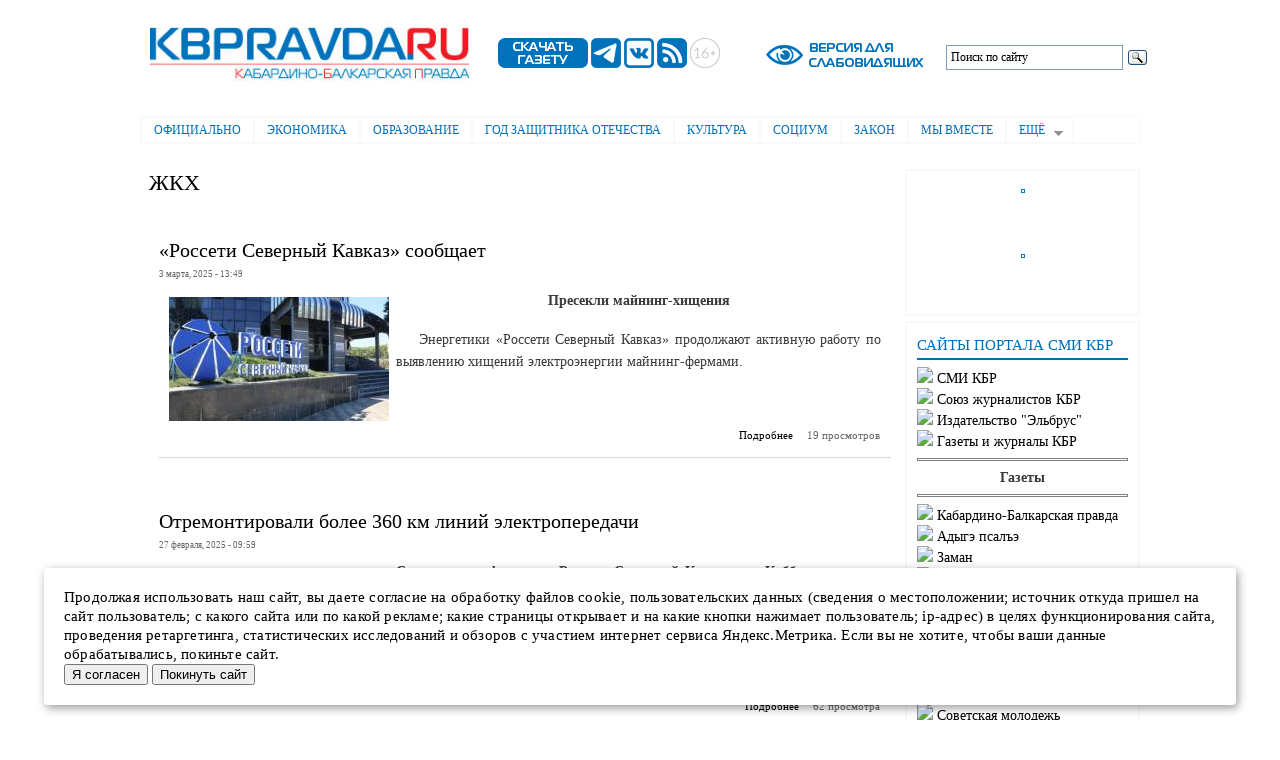

--- FILE ---
content_type: text/html; charset=utf-8
request_url: https://www.kbpravda.ru/jkh?page=4
body_size: 16827
content:
<!DOCTYPE html PUBLIC "-//W3C//DTD XHTML+RDFa 1.0//EN"
  "http://www.w3.org/MarkUp/DTD/xhtml-rdfa-1.dtd">
<html xmlns="http://www.w3.org/1999/xhtml" xml:lang="ru" version="XHTML+RDFa 1.0" dir="ltr"
  xmlns:content="http://purl.org/rss/1.0/modules/content/"
  xmlns:dc="http://purl.org/dc/terms/"
  xmlns:foaf="http://xmlns.com/foaf/0.1/"
  xmlns:og="http://ogp.me/ns#"
  xmlns:rdfs="http://www.w3.org/2000/01/rdf-schema#"
  xmlns:sioc="http://rdfs.org/sioc/ns#"
  xmlns:sioct="http://rdfs.org/sioc/types#"
  xmlns:skos="http://www.w3.org/2004/02/skos/core#"
  xmlns:xsd="http://www.w3.org/2001/XMLSchema#">

<head profile="http://www.w3.org/1999/xhtml/vocab">
  <meta http-equiv="Content-Type" content="text/html; charset=utf-8" />
<meta name="Generator" content="Drupal 7 (http://drupal.org)" />
<link rel="alternate" type="application/rss+xml" title="RSS - ЖКХ" href="https://www.kbpravda.ru/taxonomy/term/2/feed" />
<link rel="canonical" href="/jkh" />
<link rel="shortlink" href="/taxonomy/term/2" />
<meta about="/jkh" typeof="skos:Concept" property="rdfs:label skos:prefLabel" content="ЖКХ" />
<link rel="shortcut icon" href="https://www.kbpravda.ru/favicon.ico" type="image/vnd.microsoft.icon" />
  <title>ЖКХ | Электронная газета &quot;Кабардино-Балкарская правда&quot;</title>
  <style type="text/css" media="all">
@import url("https://www.kbpravda.ru/modules/system/system.base.css?stsbvw");
@import url("https://www.kbpravda.ru/modules/system/system.menus.css?stsbvw");
@import url("https://www.kbpravda.ru/modules/system/system.messages.css?stsbvw");
@import url("https://www.kbpravda.ru/modules/system/system.theme.css?stsbvw");
</style>
<style type="text/css" media="all">
@import url("https://www.kbpravda.ru/modules/field/theme/field.css?stsbvw");
@import url("https://www.kbpravda.ru/modules/node/node.css?stsbvw");
@import url("https://www.kbpravda.ru/sites/all/modules/special_module/css/special_module.css?stsbvw");
@import url("https://www.kbpravda.ru/modules/user/user.css?stsbvw");
@import url("https://www.kbpravda.ru/sites/all/modules/views/css/views.css?stsbvw");
@import url("https://www.kbpravda.ru/sites/all/modules/back_to_top/css/back_to_top.css?stsbvw");
@import url("https://www.kbpravda.ru/sites/all/modules/ckeditor/css/ckeditor.css?stsbvw");
</style>
<style type="text/css" media="all">
@import url("https://www.kbpravda.ru/sites/all/modules/ctools/css/ctools.css?stsbvw");
@import url("https://www.kbpravda.ru/modules/taxonomy/taxonomy.css?stsbvw");
@import url("https://www.kbpravda.ru/sites/all/libraries/elsuperfish/css/elsuperfish.css?stsbvw");
@import url("https://www.kbpravda.ru/sites/all/libraries/elsuperfish/style/white.css?stsbvw");
</style>
<style type="text/css" media="all">
@import url("https://www.kbpravda.ru/themes/elbartik/css/layout.css?stsbvw");
@import url("https://www.kbpravda.ru/themes/elbartik/css/style.css?stsbvw");
@import url("https://www.kbpravda.ru/sites/kbpravda.ru/files/color/elbartik-824aa185/colors.css?stsbvw");
</style>
<style type="text/css" media="print">
@import url("https://www.kbpravda.ru/themes/elbartik/css/print.css?stsbvw");
</style>

<!--[if lte IE 7]>
<link type="text/css" rel="stylesheet" href="https://www.kbpravda.ru/themes/elbartik/css/ie.css?stsbvw" media="all" />
<![endif]-->

<!--[if IE 6]>
<link type="text/css" rel="stylesheet" href="https://www.kbpravda.ru/themes/elbartik/css/ie6.css?stsbvw" media="all" />
<![endif]-->
  <script type="text/javascript" src="https://www.kbpravda.ru/sites/all/modules/jquery_update/replace/jquery/1.12/jquery.min.js?v=1.12.4"></script>
<script type="text/javascript" src="https://www.kbpravda.ru/misc/jquery-extend-3.4.0.js?v=1.12.4"></script>
<script type="text/javascript" src="https://www.kbpravda.ru/misc/jquery-html-prefilter-3.5.0-backport.js?v=1.12.4"></script>
<script type="text/javascript" src="https://www.kbpravda.ru/misc/jquery.once.js?v=1.2"></script>
<script type="text/javascript" src="https://www.kbpravda.ru/misc/drupal.js?stsbvw"></script>
<script type="text/javascript" src="https://www.kbpravda.ru/sites/all/modules/jquery_update/js/jquery_browser.js?v=0.0.1"></script>
<script type="text/javascript" src="https://www.kbpravda.ru/sites/all/modules/jquery_update/replace/ui/ui/minified/jquery.ui.effect.min.js?v=1.10.2"></script>
<script type="text/javascript" src="https://www.kbpravda.ru/sites/all/modules/jquery_update/replace/ui/external/jquery.cookie.js?v=67fb34f6a866c40d0570"></script>
<script type="text/javascript" src="https://www.kbpravda.ru/misc/form-single-submit.js?v=7.102"></script>
<script type="text/javascript" src="https://www.kbpravda.ru/sites/all/modules/back_to_top/js/back_to_top.js?stsbvw"></script>
<script type="text/javascript" src="https://www.kbpravda.ru/sites/kbpravda.ru/files/languages/ru_O1vYxTE11gWa2ekohIHWnRB0FldPxCY9l5cdoc9xqYI.js?stsbvw"></script>
<script type="text/javascript" src="https://www.kbpravda.ru/sites/all/libraries/elsuperfish/jquery.hoverIntent.minified.js?stsbvw"></script>
<script type="text/javascript" src="https://www.kbpravda.ru/sites/all/libraries/elsuperfish/sfsmallscreen.js?stsbvw"></script>
<script type="text/javascript" src="https://www.kbpravda.ru/sites/all/libraries/elsuperfish/supposition.js?stsbvw"></script>
<script type="text/javascript" src="https://www.kbpravda.ru/sites/all/libraries/elsuperfish/elsuperfish.js?stsbvw"></script>
<script type="text/javascript" src="https://www.kbpravda.ru/sites/all/libraries/elsuperfish/supersubs.js?stsbvw"></script>
<script type="text/javascript" src="https://www.kbpravda.ru/sites/all/modules/elsuperfish/elsuperfish.js?stsbvw"></script>
<script type="text/javascript">
<!--//--><![CDATA[//><!--
jQuery.extend(Drupal.settings, {"basePath":"\/","pathPrefix":"","setHasJsCookie":0,"ajaxPageState":{"theme":"elbartik","theme_token":"36LIHkvfQXbfJV1y-vz6_BtJ9ZMWLOB6Kp11qcdjnNg","js":{"sites\/all\/modules\/jquery_update\/replace\/jquery\/1.12\/jquery.min.js":1,"misc\/jquery-extend-3.4.0.js":1,"misc\/jquery-html-prefilter-3.5.0-backport.js":1,"misc\/jquery.once.js":1,"misc\/drupal.js":1,"sites\/all\/modules\/jquery_update\/js\/jquery_browser.js":1,"sites\/all\/modules\/jquery_update\/replace\/ui\/ui\/minified\/jquery.ui.effect.min.js":1,"sites\/all\/modules\/jquery_update\/replace\/ui\/external\/jquery.cookie.js":1,"misc\/form-single-submit.js":1,"sites\/all\/modules\/back_to_top\/js\/back_to_top.js":1,"public:\/\/languages\/ru_O1vYxTE11gWa2ekohIHWnRB0FldPxCY9l5cdoc9xqYI.js":1,"sites\/all\/libraries\/elsuperfish\/jquery.hoverIntent.minified.js":1,"sites\/all\/libraries\/elsuperfish\/sfsmallscreen.js":1,"sites\/all\/libraries\/elsuperfish\/supposition.js":1,"sites\/all\/libraries\/elsuperfish\/elsuperfish.js":1,"sites\/all\/libraries\/elsuperfish\/supersubs.js":1,"sites\/all\/modules\/elsuperfish\/elsuperfish.js":1},"css":{"modules\/system\/system.base.css":1,"modules\/system\/system.menus.css":1,"modules\/system\/system.messages.css":1,"modules\/system\/system.theme.css":1,"modules\/field\/theme\/field.css":1,"modules\/node\/node.css":1,"sites\/all\/modules\/special_module\/css\/special_module.css":1,"modules\/user\/user.css":1,"sites\/all\/modules\/views\/css\/views.css":1,"sites\/all\/modules\/back_to_top\/css\/back_to_top.css":1,"sites\/all\/modules\/ckeditor\/css\/ckeditor.css":1,"sites\/all\/modules\/ctools\/css\/ctools.css":1,"modules\/taxonomy\/taxonomy.css":1,"sites\/all\/libraries\/elsuperfish\/css\/elsuperfish.css":1,"sites\/all\/libraries\/elsuperfish\/style\/white.css":1,"themes\/elbartik\/css\/layout.css":1,"themes\/elbartik\/css\/style.css":1,"themes\/elbartik\/css\/colors.css":1,"themes\/elbartik\/css\/print.css":1,"themes\/elbartik\/css\/ie.css":1,"themes\/elbartik\/css\/ie6.css":1}},"back_to_top":{"back_to_top_button_trigger":100,"back_to_top_button_text":"Back to top","#attached":{"library":[["system","ui"]]}},"urlIsAjaxTrusted":{"\/jkh?page=4":true},"elsuperfish":{"1":{"id":"1","sf":{"animation":{"opacity":"show","height":"show"},"speed":"\u0027fast\u0027","autoArrows":true,"dropShadows":true,"disableHI":false},"plugins":{"smallscreen":{"mode":"window_width","addSelected":false,"menuClasses":false,"hyperlinkClasses":false,"title":"\u0413\u043b\u0430\u0432\u043d\u043e\u0435 \u043c\u0435\u043d\u044e"},"supposition":true,"bgiframe":false,"supersubs":{"minWidth":"12","maxWidth":"27","extraWidth":1}}}}});
//--><!]]>
</script>
</head>
<body class="html not-front not-logged-in one-sidebar sidebar-second page-taxonomy page-taxonomy-term page-taxonomy-term- page-taxonomy-term-2 footer-columns" >
  <div id="skip-link">
    <a href="#main-content" class="element-invisible element-focusable">Перейти к основному содержанию</a>
  </div>
    <div id="page-wrapper"><div id="page">

  <div id="header" class="without-secondary-menu"><div class="section clearfix">

    
    
    <div id="logotip-wrapper"><div id="logotip" class="logotip">
        <div class="region region-logotip-1">
    <div id="block-block-14" class="block block-block">

    
  <div class="content">
    <p><a href="/"><img alt="" src="/ris/logo1/kbplogo0.jpg" style="height:95px; width:380px" /></a></p>
  </div>
</div>
  </div>
        <div class="region region-logotip-2">
    <div id="block-block-15" class="block block-block">

    
  <div class="content">
    &nbsp; &nbsp; &nbsp;&nbsp;<a href="https://smikbr.ru/kbp" target="_blank"><img alt="" src="/ris/logo2/sg.png" style="height:30px; width:90px" /></a>&nbsp;<a href="https://t.me/KBpravda" target="_blank"><img alt="" src="/ris/logo2/tg.png" style="height:30px; width:30px" /></a>&nbsp;<a href="https://vk.com/id712787373" target="_blank"><img alt="" src="/ris/logo2/vk.png" style="height:30px; width:30px" /></a>&nbsp;<a href="http://kbpravda.ru/yandex-rss.xml" target="_blank"><img alt="" src="/ris/logo2/rss.png" style="height:30px; width:30px" /></a>&nbsp;<img alt="" src="/ris/logo2/16+.png" style="height:30px; width:30px" />





  </div>
</div>
  </div>
        <div class="region region-logotip-3">
    <div id="block-special-module-special-block1" class="block block-special-module">

    
  <div class="content">
    <form action="/jkh?page=4" method="post" id="special-module-create-form1" accept-charset="UTF-8"><div><input type="submit" id="edit-special-block" name="op" value="" class="form-submit" /><input type="hidden" name="form_build_id" value="form-EXLxihXe8SbLil4faAycAyClx6YLHsORcR7LFijhERA" />
<input type="hidden" name="form_id" value="special_module_create_form1" />
</div></form>  </div>
</div>
  </div>
        <div class="region region-logotip-4">
    <div id="block-block-12" class="block block-block">

    
  <div class="content">
    <div class="ya-site-form ya-site-form_inited_no" data-bem="{&quot;action&quot;:&quot;http://kbpravda.ru/poisk&quot;,&quot;arrow&quot;:false,&quot;bg&quot;:&quot;#ffffff&quot;,&quot;fontsize&quot;:12,&quot;fg&quot;:&quot;#000000&quot;,&quot;language&quot;:&quot;ru&quot;,&quot;logo&quot;:&quot;rb&quot;,&quot;publicname&quot;:&quot;Поиск по сайту&quot;,&quot;suggest&quot;:true,&quot;target&quot;:&quot;_self&quot;,&quot;tld&quot;:&quot;ru&quot;,&quot;type&quot;:3,&quot;usebigdictionary&quot;:false,&quot;searchid&quot;:2416724,&quot;input_fg&quot;:&quot;#000000&quot;,&quot;input_bg&quot;:&quot;#ffffff&quot;,&quot;input_fontStyle&quot;:&quot;normal&quot;,&quot;input_fontWeight&quot;:&quot;normal&quot;,&quot;input_placeholder&quot;:&quot;Поиск по сайту&quot;,&quot;input_placeholderColor&quot;:&quot;#000000&quot;,&quot;input_borderColor&quot;:&quot;#7f9db9&quot;}"><form action="https://yandex.ru/search/site/" method="get" target="_self" accept-charset="utf-8"><input type="hidden" name="searchid" value="2416724"/><input type="hidden" name="l10n" value="ru"/><input type="hidden" name="reqenc" value=""/><input type="search" name="text" value=""/><input type="submit" value="Найти"/></form></div><style type="text/css">.ya-page_js_yes .ya-site-form_inited_no { display: none; }</style><script type="text/javascript">(function(w,d,c){var s=d.createElement('script'),h=d.getElementsByTagName('script')[0],e=d.documentElement;if((' '+e.className+' ').indexOf(' ya-page_js_yes ')===-1){e.className+=' ya-page_js_yes';}s.type='text/javascript';s.async=true;s.charset='utf-8';s.src=(d.location.protocol==='https:'?'https:':'http:')+'//site.yandex.net/v2.0/js/all.js';h.parentNode.insertBefore(s,h);(w[c]||(w[c]=[])).push(function(){Ya.Site.Form.init()})})(window,document,'yandex_site_callbacks');</script>  </div>
</div>
  </div>
    </div> </div><!-- /#logotip, /#logotip-wrapper -->
  
          <div id="name-and-slogan" class="element-invisible">

                              <div id="site-name" class="element-invisible">
              <strong>
                <a href="/" title="Главная" rel="home"><span>Электронная газета "Кабардино-Балкарская правда"</span></a>
              </strong>
            </div>
                  
        
      </div> <!-- /#name-and-slogan -->
    
      <div class="region region-header">
    <div id="block-elsuperfish-1" class="block block-elsuperfish">

    <h2 class="element-invisible">Главное меню</h2>
  
  <div class="content">
    <ul id="elsuperfish-1" class="menu sf-menu sf-main-menu sf-horizontal sf-style-white sf-total-items-9 sf-parent-items-1 sf-single-items-8"><li id="menu-516-1" class="first odd sf-item-1 sf-depth-1 sf-no-children"><a href="/oficialno" title="" class="sf-depth-1">Официально</a></li><li id="menu-519-1" class="middle even sf-item-2 sf-depth-1 sf-no-children"><a href="/ekonomika" title="" class="sf-depth-1">Экономика</a></li><li id="menu-520-1" class="middle odd sf-item-3 sf-depth-1 sf-no-children"><a href="/obrazovanie" title="" class="sf-depth-1">Образование</a></li><li id="menu-2260-1" class="middle even sf-item-4 sf-depth-1 sf-no-children"><a href="/80letpobedi" title="" class="sf-depth-1">Год защитника Отечества</a></li><li id="menu-521-1" class="middle odd sf-item-5 sf-depth-1 sf-no-children"><a href="/kultura" title="" class="sf-depth-1">Культура</a></li><li id="menu-522-1" class="middle even sf-item-6 sf-depth-1 sf-no-children"><a href="/socium" title="" class="sf-depth-1">Социум</a></li><li id="menu-523-1" class="middle odd sf-item-7 sf-depth-1 sf-no-children"><a href="/zakon" title="" class="sf-depth-1">Закон</a></li><li id="menu-1849-1" class="middle even sf-item-8 sf-depth-1 sf-no-children"><a href="/together" title="" class="sf-depth-1">Мы  вместе</a></li><li id="menu-238-1" class="active-trail last odd sf-item-9 sf-depth-1 sf-total-children-7 sf-parent-children-0 sf-single-children-7 menuparent"><a href="/articles" title="" class="sf-depth-1 menuparent">Ещё</a><ul><li id="menu-518-1" class="first odd sf-item-1 sf-depth-2 sf-no-children"><a href="/politika" title="" class="sf-depth-2">Политика</a></li><li id="menu-517-1" class="active-trail middle even sf-item-2 sf-depth-2 sf-no-children"><a href="/jkh" title="" class="sf-depth-2 active">ЖКХ</a></li><li id="menu-525-1" class="middle odd sf-item-3 sf-depth-2 sf-no-children"><a href="/sport" title="" class="sf-depth-2">Спорт</a></li><li id="menu-524-1" class="middle even sf-item-4 sf-depth-2 sf-no-children"><a href="/konkurs" title="" class="sf-depth-2">Конкурсы</a></li><li id="menu-533-1" class="middle odd sf-item-5 sf-depth-2 sf-no-children"><a href="/newpokolenie" title="" class="sf-depth-2">Новое поколение</a></li><li id="menu-1286-1" class="middle even sf-item-6 sf-depth-2 sf-no-children"><a href="/obyav" title="" class="sf-depth-2">Объявления</a></li><li id="menu-2298-1" class="last odd sf-item-7 sf-depth-2 sf-no-children"><a href="/video" title="" class="sf-depth-2">Видео</a></li></ul></li></ul>  </div>
</div>
  </div>

   <!--// //-->



    
  </div></div> <!-- /.section, /#header -->



  
  


   <div id="main-wrapper" class="clearfix"><div id="main" class="clearfix">
   <table width="980" border="0" cellpadding="0" bgcolor="#ffffff" bordercolor="#ffffff"><tr><td width="750" colspan="2" bordercolor="#ffffff" border="0" valign="top" cellpadding="0" bgcolor="#ffffff">     </td><td width="250" bordercolor="#ffffff" border="0" valign="top" cellpadding="0" bgcolor="#ffffff" rowspan="2">
                 <div id="sidebar-second" class="column sidebar"><div class="section">
          <div class="region region-sidebar-second">
    <div id="block-block-20" class="block block-block">

    
  <div class="content">
    <p class="rtecenter"><a href="https://smikbr.ru/ris/baner/pds.jpg" style="text-align: center;" target="_blank"><img alt="" src="https://smikbr.ru/ris/baner/pds.jpg" style="border:none; height:296px; margin:1px; outline:rgb(7, 130, 193) solid 1px; padding:1px; width:210px" /></a></p>
<p class="rtecenter"><a href="https://smikbr.ru/ris/baner/nf1.jpg"><img alt="" src="https://smikbr.ru/ris/baner/nf1.jpg" style="height:203px; width:210px" /></a></p>
<p class="rtecenter"><a href="https://fincult.info/rake/tag/fraud/ " style="text-align: center;" target="_blank"><img alt="" src="https://smikbr.ru/ris/baner/mosh.jpg" style="border:none; height:295px; margin:1px; outline:rgb(7, 130, 193) solid 1px; padding:1px; width:210px" /></a></p>
<p class="rtecenter"><a href="https://www.gosuslugi.ru/landing/mp_dom " target="_blank"><img alt="" src="https://smikbr.ru/ris/baner/gos.png" style="height:118px; width:210px" /></a></p>
  </div>
</div>
<div id="block-block-13" class="block block-block">

    
  <div class="content">
    <h3 style="padding: 5px 0px; line-height: 1; color: #0072bc; font-size: 15px; border-bottom: 2px solid #0072bc; font-family: magistralcbold; padding-bottom: 5px">САЙТЫ  ПОРТАЛА  СМИ  КБР</h3>
<noindex><h3 style="font-size: 14px; font-family: magistralcbold">
     <img src='http://smikbr.ru/themes/Fusion6/images/bullet.gif'>&nbsp;<a href="http://smikbr.ru/">СМИ КБР</a><br>
<img src='http://smikbr.ru/themes/Fusion6/images/bullet.gif'>&nbsp;<a href="http://sj.smikbr.ru">Союз журналистов КБР</a><br>
   <img src='http://smikbr.ru/themes/Fusion6/images/bullet.gif'>&nbsp;<a href="https://smikbr.ru/elbrus">Издательство "Эльбрус"</a><br>
     <img src='http://smikbr.ru/themes/Fusion6/images/bullet.gif'>&nbsp;<a href="https://smikbr.ru/pressa">Газеты и журналы КБР</a><br>
<hr><center><b>Газеты</b></center><hr>
      <img src='http://smikbr.ru/themes/Fusion6/images/bullet.gif'>&nbsp;<a href="https://smikbr.ru/kbp">Кабардино-Балкарская правда</a><br>
      <img src='http://smikbr.ru/themes/Fusion6/images/bullet.gif'>&nbsp;<a href="https://smikbr.ru/ap">Адыгэ псалъэ</a><br>
     <img src='http://smikbr.ru/themes/Fusion6/images/bullet.gif'>&nbsp;<a href="https://smikbr.ru/zaman">Заман</a><br>
     <img src='http://smikbr.ru/themes/Fusion6/images/bullet.gif'>&nbsp;<a href="https://smikbr.ru/sm/">Советская молодежь</a><br>
     <img src='http://smikbr.ru/themes/Fusion6/images/bullet.gif'>&nbsp;<a href="https://smikbr.ru/goryanka">Горянка</a><br>      
<hr><center><b>Сетевые издания</b></center><hr>

      <img src='http://smikbr.ru/themes/Fusion6/images/bullet.gif'>&nbsp;<a href="http://apkbr.ru/">Адыгэ псалъэ</a><br>
     <img src='http://smikbr.ru/themes/Fusion6/images/bullet.gif'>&nbsp;<a href="http://zamankbr.ru/">Заман</a><br>  
<img src='http://smikbr.ru/themes/Fusion6/images/bullet.gif'>&nbsp;<a href="http://smkbr.ru/">Советская молодежь</a><br>
<img src='http://smikbr.ru/themes/Fusion6/images/bullet.gif'>&nbsp;<a href="http://goryankakbr.ru/">Горянка</a><br>   
     <img src='http://smikbr.ru/themes/Fusion6/images/bullet.gif'>&nbsp;<a href="http://elgkbr.ru/">Кабардино-Балкария</a><br>
<img src='http://smikbr.ru/themes/Fusion6/images/bullet.gif'>&nbsp;<a href="http://kbrria.ru/">РИА «Кабардино-Балкария»</a><br>
<hr><center><b>Детские журналы</b></center><hr>
     <img src='http://smikbr.ru/themes/Fusion6/images/bullet.gif'>&nbsp;<a href="https://smikbr.ru/solnishko">Солнышко</a><br>
     <img src='http://smikbr.ru/themes/Fusion6/images/bullet.gif'>&nbsp;<a href="https://smikbr.ru/nur">НУР</a><br>
     <img src='http://smikbr.ru/themes/Fusion6/images/bullet.gif'>&nbsp;<a href="https://smikbr.ru/nyur">НЮР</a><br>
     <hr><center><b>ТВ и радио КБР</b></center><hr>
     <img src='http://smikbr.ru/themes/Fusion6/images/bullet.gif'>&nbsp;<a href="http://1kbrtv.ru/">1 КБР (ТВ КБР)</a><br>
<img src='http://smikbr.ru/themes/Fusion6/images/bullet.gif'>&nbsp;<a href="http://radiokbr.ru/">Радио КБР</a><br>
            </h3>
  </div>
</div>
  </div>
      </div></div> <!-- /.section, /#sidebar-second -->
              </td></tr>
          <tr><td cellspacing="0" bordercolor="#ffffff" border="0" valign="top" cellpadding="0" bgcolor="#ffffff">
          <!--//      <div id="breadcrumb"><h2 class="element-invisible">Вы здесь</h2><div class="breadcrumb"><a href="/">Главная</a></div></div>
    //-->
       </td><td bordercolor="#ffffff" border="0" valign="top" cellpadding="0" bgcolor="#ffffff">
   <div id="content" class="column"><div class="section">
            <a id="main-content"></a>
                    <h1 class="title" id="page-title">
          ЖКХ        </h1>
                          <div class="tabs">
                  </div>
      
              <div class="region region-content">
    <div id="block-system-main" class="block block-system">

    
  <div class="content">
    <div class="term-listing-heading"><div id="taxonomy-term-2" class="taxonomy-term vocabulary-rubrika">

  
  <div class="content">
      </div>

</div>
</div><div id="node-42617" class="node node-article node-promoted node-teaser clearfix" about="/node/42617" typeof="sioc:Item foaf:Document">

        <h2>
      <a href="/node/42617">«Россети Северный Кавказ» сообщает</a>
    </h2>
    <span property="dc:title" content="«Россети Северный Кавказ» сообщает" class="rdf-meta element-hidden"></span>


      <div class="meta submitted">
            <span property="dc:date dc:created" content="2025-03-03T13:49:14+00:00" datatype="xsd:dateTime">3 марта, 2025 - 13:49</span>    </div>
  

  <div class="content clearfix">
    <div class="field field-name-field-image field-type-image field-label-hidden"><div class="field-items"><div class="field-item even" rel="og:image rdfs:seeAlso" resource="https://www.kbpravda.ru/sites/kbpravda.ru/files/styles/medium/public/field/image/Rosseti_40.jpg?itok=bRHF6gi5"><a href="/node/42617"><img typeof="foaf:Image" src="https://www.kbpravda.ru/sites/kbpravda.ru/files/styles/medium/public/field/image/Rosseti_40.jpg?itok=bRHF6gi5" width="220" height="124" alt="" /></a></div></div></div><div class="field field-name-body field-type-text-with-summary field-label-hidden"><div class="field-items"><div class="field-item even" property="content:encoded"><p class="rtecenter"><strong>Пресекли майнинг-хищения</strong></p>
<p>    Энергетики «Россети Северный Кавказ» продолжают активную работу по выявлению хищений электроэнергии майнинг-фермами.</p>
</div></div></div>  </div>

      <div class="link-wrapper">
      <ul class="links inline"><li class="node-readmore first"><a href="/node/42617" rel="tag" title="«Россети Северный Кавказ» сообщает">Подробнее<span class="element-invisible"> о «Россети Северный Кавказ» сообщает</span></a></li>
<li class="statistics_counter last"><span>19 просмотров</span></li>
</ul>    </div>
  
  
</div>
<div id="node-42574" class="node node-article node-promoted node-teaser clearfix" about="/node/42574" typeof="sioc:Item foaf:Document">

        <h2>
      <a href="/node/42574">Отремонтировали более 360 км линий электропередачи</a>
    </h2>
    <span property="dc:title" content="Отремонтировали более 360 км линий электропередачи" class="rdf-meta element-hidden"></span>


      <div class="meta submitted">
            <span property="dc:date dc:created" content="2025-02-27T09:59:44+00:00" datatype="xsd:dateTime">27 февраля, 2025 - 09:59</span>    </div>
  

  <div class="content clearfix">
    <div class="field field-name-field-image field-type-image field-label-hidden"><div class="field-items"><div class="field-item even" rel="og:image rdfs:seeAlso" resource="https://www.kbpravda.ru/sites/kbpravda.ru/files/styles/medium/public/field/image/Otremont..JPG?itok=21ENrTEv"><a href="/node/42574"><img typeof="foaf:Image" src="https://www.kbpravda.ru/sites/kbpravda.ru/files/styles/medium/public/field/image/Otremont..JPG?itok=21ENrTEv" width="220" height="124" alt="" /></a></div></div></div><div class="field field-name-body field-type-text-with-summary field-label-hidden"><div class="field-items"><div class="field-item even" property="content:encoded"><p><strong>Специалисты филиала «Россети Северный Кавказ» – «Каббалкэнерго» в 2024 году отремонтировали 369 км линий электропередачи.</strong></p>
</div></div></div>  </div>

      <div class="link-wrapper">
      <ul class="links inline"><li class="node-readmore first"><a href="/node/42574" rel="tag" title="Отремонтировали более 360 км линий электропередачи">Подробнее<span class="element-invisible"> о Отремонтировали более 360 км линий электропередачи</span></a></li>
<li class="statistics_counter last"><span>62 просмотра</span></li>
</ul>    </div>
  
  
</div>
<div id="node-42468" class="node node-article node-promoted node-teaser clearfix" about="/node/42468" typeof="sioc:Item foaf:Document">

        <h2>
      <a href="/node/42468">«Каббалкэнерго» сообщает</a>
    </h2>
    <span property="dc:title" content="«Каббалкэнерго» сообщает" class="rdf-meta element-hidden"></span>


      <div class="meta submitted">
            <span property="dc:date dc:created" content="2025-02-20T09:17:14+00:00" datatype="xsd:dateTime">20 февраля, 2025 - 09:17</span>    </div>
  

  <div class="content clearfix">
    <div class="field field-name-field-fotovideo field-type-image field-label-hidden"><div class="field-items"><div class="field-item even"><a href="/node/42468"><img typeof="foaf:Image" src="https://www.kbpravda.ru/sites/kbpravda.ru/files/styles/medium/public/2025-02/Rosseti.jpg?itok=AAjcjjXo" width="220" height="124" alt="" /></a></div></div></div><div class="field field-name-body field-type-text-with-summary field-label-hidden"><div class="field-items"><div class="field-item even" property="content:encoded"><p class="rtecenter"><strong>Направили на обучение специалистов</strong></p>
<p>1974 специалиста филиала «Россети Северный Кавказ» – «Каббалкэнерго» прошли курсы подготовки, переподготовки и повышения квалификации в 2024 году. На эти цели направлено более 7,7 млн рублей.</p>
</div></div></div>  </div>

      <div class="link-wrapper">
      <ul class="links inline"><li class="node-readmore first"><a href="/node/42468" rel="tag" title="«Каббалкэнерго» сообщает">Подробнее<span class="element-invisible"> о «Каббалкэнерго» сообщает</span></a></li>
<li class="statistics_counter last"><span>93 просмотра</span></li>
</ul>    </div>
  
  
</div>
<div id="node-42430" class="node node-article node-promoted node-teaser clearfix" about="/node/42430" typeof="sioc:Item foaf:Document">

        <h2>
      <a href="/node/42430">Взыскали больше миллиарда</a>
    </h2>
    <span property="dc:title" content="Взыскали больше миллиарда" class="rdf-meta element-hidden"></span>


      <div class="meta submitted">
            <span property="dc:date dc:created" content="2025-02-18T13:11:18+00:00" datatype="xsd:dateTime">18 февраля, 2025 - 13:11</span>    </div>
  

  <div class="content clearfix">
    <div class="field field-name-field-image field-type-image field-label-hidden"><div class="field-items"><div class="field-item even" rel="og:image rdfs:seeAlso" resource="https://www.kbpravda.ru/sites/kbpravda.ru/files/styles/medium/public/field/image/Rosseti_39.jpg?itok=X2SxsSn7"><a href="/node/42430"><img typeof="foaf:Image" src="https://www.kbpravda.ru/sites/kbpravda.ru/files/styles/medium/public/field/image/Rosseti_39.jpg?itok=X2SxsSn7" width="220" height="124" alt="" /></a></div></div></div><div class="field field-name-body field-type-text-with-summary field-label-hidden"><div class="field-items"><div class="field-item even" property="content:encoded"><p>Филиал «Россети Северный Кавказ» - «Каббалкэнерго» в 2024 году направил в арбитражные суды и суды общей юрисдикции Кабардино-Балкарии 6606 исков на общую сумму свыше 1,2 млрд рублей.<br /></p></div></div></div>  </div>

      <div class="link-wrapper">
      <ul class="links inline"><li class="node-readmore first"><a href="/node/42430" rel="tag" title="Взыскали больше миллиарда">Подробнее<span class="element-invisible"> о Взыскали больше миллиарда</span></a></li>
<li class="statistics_counter last"><span>63 просмотра</span></li>
</ul>    </div>
  
  
</div>
<div id="node-42421" class="node node-article node-promoted node-teaser clearfix" about="/node/42421" typeof="sioc:Item foaf:Document">

        <h2>
      <a href="/node/42421">Бесплатно для садоводов</a>
    </h2>
    <span property="dc:title" content="Бесплатно для садоводов" class="rdf-meta element-hidden"></span>


      <div class="meta submitted">
            <span property="dc:date dc:created" content="2025-02-17T14:34:55+00:00" datatype="xsd:dateTime">17 февраля, 2025 - 14:34</span>    </div>
  

  <div class="content clearfix">
    <div class="field field-name-body field-type-text-with-summary field-label-hidden"><div class="field-items"><div class="field-item even" property="content:encoded"><p><strong>Министерство промышленности, энергетики и торговли КБР утвердило Программу реконструкции и строительства газораспределительных сетей, реализуемую за счёт средств специальной надбавки к тарифу на услуги по транспортировке газа АО «Газпром газораспределение Нальчик» на 2025-2026 годы. В неё включены в том числе мероприятия по газификации садовых некоммерческих товариществ «Конструктор» и «Кристалл» Урванского района.</strong></p>
</div></div></div>  </div>

      <div class="link-wrapper">
      <ul class="links inline"><li class="node-readmore first"><a href="/node/42421" rel="tag" title="Бесплатно для садоводов">Подробнее<span class="element-invisible"> о Бесплатно для садоводов</span></a></li>
<li class="statistics_counter last"><span>48 просмотров</span></li>
</ul>    </div>
  
  
</div>
<div id="node-42392" class="node node-article node-promoted node-teaser clearfix" about="/node/42392" typeof="sioc:Item foaf:Document">

        <h2>
      <a href="/node/42392">Незаконные подключения – угроза безопасности</a>
    </h2>
    <span property="dc:title" content="Незаконные подключения – угроза безопасности" class="rdf-meta element-hidden"></span>


      <div class="meta submitted">
            <span property="dc:date dc:created" content="2025-02-14T15:12:50+00:00" datatype="xsd:dateTime">14 февраля, 2025 - 15:12</span>    </div>
  

  <div class="content clearfix">
    <div class="field field-name-field-image field-type-image field-label-hidden"><div class="field-items"><div class="field-item even" rel="og:image rdfs:seeAlso" resource="https://www.kbpravda.ru/sites/kbpravda.ru/files/styles/medium/public/field/image/7_166.jpg?itok=WXw23qps"><a href="/node/42392"><img typeof="foaf:Image" src="https://www.kbpravda.ru/sites/kbpravda.ru/files/styles/medium/public/field/image/7_166.jpg?itok=WXw23qps" width="220" height="124" alt="" /></a></div></div></div><div class="field field-name-body field-type-text-with-summary field-label-hidden"><div class="field-items"><div class="field-item even" property="content:encoded"><p><strong>В последние месяцы наблюдается тревожная тенденция роста незаконных подключений к газовым сетям. Неконтролируемые врезки в газовые сети могут привести к утечкам газа, взрывам, пожарам и другим аварийным ситуациям, которые ставят под угрозу жизни людей.</strong><br /></p></div></div></div>  </div>

      <div class="link-wrapper">
      <ul class="links inline"><li class="node-readmore first"><a href="/node/42392" rel="tag" title="Незаконные подключения – угроза безопасности">Подробнее<span class="element-invisible"> о Незаконные подключения – угроза безопасности</span></a></li>
<li class="statistics_counter last"><span>124 просмотра</span></li>
</ul>    </div>
  
  
</div>
<div id="node-42381" class="node node-article node-promoted node-teaser clearfix" about="/node/42381" typeof="sioc:Item foaf:Document">

        <h2>
      <a href="/node/42381">Школьники повторили правила электробезопасности</a>
    </h2>
    <span property="dc:title" content="Школьники повторили правила электробезопасности" class="rdf-meta element-hidden"></span>


      <div class="meta submitted">
            <span property="dc:date dc:created" content="2025-02-14T13:04:03+00:00" datatype="xsd:dateTime">14 февраля, 2025 - 13:04</span>    </div>
  

  <div class="content clearfix">
    <div class="field field-name-field-image field-type-image field-label-hidden"><div class="field-items"><div class="field-item even" rel="og:image rdfs:seeAlso" resource="https://www.kbpravda.ru/sites/kbpravda.ru/files/styles/medium/public/field/image/1_150.JPG?itok=eIBftO5U"><a href="/node/42381"><img typeof="foaf:Image" src="https://www.kbpravda.ru/sites/kbpravda.ru/files/styles/medium/public/field/image/1_150.JPG?itok=eIBftO5U" width="220" height="124" alt="" /></a></div></div></div><div class="field field-name-body field-type-text-with-summary field-label-hidden"><div class="field-items"><div class="field-item even" property="content:encoded"><p><strong>64 урока электробезопасности провели специалисты филиала «Россети Северный Кавказ» – «Каббалкэнерго» в школах республики в 2024 году.</strong><br />
Как сообщает пресс-служба филиала, на занятиях школьникам напомнили самые важные факты об электричестве: в каких случаях ток может быть опасным, почему нельзя играть и разводить костры вблизи энергообъектов, подниматься на опоры воздушных линий электропередачи, приближаться к оборванным проводам и трансформаторным подстанциям и как обращаться с электроприборами, когда рядом нет взрослых.<br /></p></div></div></div>  </div>

      <div class="link-wrapper">
      <ul class="links inline"><li class="node-readmore first"><a href="/node/42381" rel="tag" title="Школьники повторили правила электробезопасности">Подробнее<span class="element-invisible"> о Школьники повторили правила электробезопасности</span></a></li>
<li class="statistics_counter last"><span>75 просмотров</span></li>
</ul>    </div>
  
  
</div>
<div id="node-42336" class="node node-article node-promoted node-teaser clearfix" about="/node/42336" typeof="sioc:Item foaf:Document">

        <h2>
      <a href="/node/42336">Пресекли хищения электроэнергии на 102,5 млн рублей</a>
    </h2>
    <span property="dc:title" content="Пресекли хищения электроэнергии на 102,5 млн рублей" class="rdf-meta element-hidden"></span>


      <div class="meta submitted">
            <span property="dc:date dc:created" content="2025-02-11T13:22:42+00:00" datatype="xsd:dateTime">11 февраля, 2025 - 13:22</span>    </div>
  

  <div class="content clearfix">
    <div class="field field-name-body field-type-text-with-summary field-label-hidden"><div class="field-items"><div class="field-item even" property="content:encoded"><p><strong>195 фактов хищения электроэнергии на 14 млн киловатт-часов пресекли специалисты филиала «Россети Северный Кавказ» – «Каббалкэнерго» в 2024 году. Объём похищенного энергоресурса сопоставим с месячным энергопотреблением города Прохладного и Прохладненского района с населением более 110 тысяч человек.</strong><br /></p></div></div></div>  </div>

      <div class="link-wrapper">
      <ul class="links inline"><li class="node-readmore first"><a href="/node/42336" rel="tag" title="Пресекли хищения электроэнергии на 102,5 млн рублей">Подробнее<span class="element-invisible"> о Пресекли хищения электроэнергии на 102,5 млн рублей</span></a></li>
<li class="statistics_counter last"><span>58 просмотров</span></li>
</ul>    </div>
  
  
</div>
<div id="node-42327" class="node node-article node-promoted node-teaser clearfix" about="/node/42327" typeof="sioc:Item foaf:Document">

        <h2>
      <a href="/node/42327">КБР на 9 месте в рейтинге субъектов РФ по газификации</a>
    </h2>
    <span property="dc:title" content="КБР на 9 месте в рейтинге субъектов РФ по газификации" class="rdf-meta element-hidden"></span>


      <div class="meta submitted">
            <span property="dc:date dc:created" content="2025-02-11T08:14:56+00:00" datatype="xsd:dateTime">11 февраля, 2025 - 08:14</span>    </div>
  

  <div class="content clearfix">
    <div class="field field-name-body field-type-text-with-summary field-label-hidden"><div class="field-items"><div class="field-item even" property="content:encoded"><p><strong>Состоялось заседание федерального штаба по газификации под председательством заместителя Председателя Правительства РФ Александра Новака, подведены итоги работы региональных штабов по газификации за 2024 год и планы на 2025 год. </strong></p>
</div></div></div>  </div>

      <div class="link-wrapper">
      <ul class="links inline"><li class="node-readmore first"><a href="/node/42327" rel="tag" title="КБР на 9 месте в рейтинге субъектов РФ по газификации">Подробнее<span class="element-invisible"> о КБР на 9 месте в рейтинге субъектов РФ по газификации</span></a></li>
<li class="statistics_counter last"><span>122 просмотра</span></li>
</ul>    </div>
  
  
</div>
<div id="node-42312" class="node node-article node-promoted node-teaser clearfix" about="/node/42312" typeof="sioc:Item foaf:Document">

        <h2>
      <a href="/node/42312">Обеспечили электроэнергией 19,6 тыс. новых потребителей</a>
    </h2>
    <span property="dc:title" content="Обеспечили электроэнергией 19,6 тыс. новых потребителей" class="rdf-meta element-hidden"></span>


      <div class="meta submitted">
            <span property="dc:date dc:created" content="2025-02-10T13:02:12+00:00" datatype="xsd:dateTime">10 февраля, 2025 - 13:02</span>    </div>
  

  <div class="content clearfix">
    <div class="field field-name-field-image field-type-image field-label-hidden"><div class="field-items"><div class="field-item even" rel="og:image rdfs:seeAlso" resource="https://www.kbpravda.ru/sites/kbpravda.ru/files/styles/medium/public/field/image/Rosseti%201_1.jpg?itok=XM-wTGSw"><a href="/node/42312"><img typeof="foaf:Image" src="https://www.kbpravda.ru/sites/kbpravda.ru/files/styles/medium/public/field/image/Rosseti%201_1.jpg?itok=XM-wTGSw" width="220" height="124" alt="" /></a></div></div></div><div class="field field-name-body field-type-text-with-summary field-label-hidden"><div class="field-items"><div class="field-item even" property="content:encoded"><p><strong>«Россети Северный Кавказ» в 2024 году подключили к централизованным электрическим сетям компании в регионах Северо-Кавказского федерального округа 19 607 новых потребителей. В сумме им выдано 501,2 мегаватта (МВт).</strong><br />
Как сообщила пресс-служба «Каббалкэнерго» – филиала «Россети Северный Кавказ», в сравнении с 2023 годом количество исполненных договоров возросло на 16 процентов. В Кабардино-Балкарии исполнено 2 839 договоров на 75,3 МВт.<br /></p></div></div></div>  </div>

      <div class="link-wrapper">
      <ul class="links inline"><li class="node-readmore first"><a href="/node/42312" rel="tag" title="Обеспечили электроэнергией 19,6 тыс. новых потребителей">Подробнее<span class="element-invisible"> о Обеспечили электроэнергией 19,6 тыс. новых потребителей</span></a></li>
<li class="statistics_counter last"><span>63 просмотра</span></li>
</ul>    </div>
  
  
</div>
<div id="node-42274" class="node node-article node-promoted node-teaser clearfix" about="/node/42274" typeof="sioc:Item foaf:Document">

        <h2>
      <a href="/node/42274">Население рассчиталось полностью</a>
    </h2>
    <span property="dc:title" content="Население рассчиталось полностью" class="rdf-meta element-hidden"></span>


      <div class="meta submitted">
            <span property="dc:date dc:created" content="2025-02-06T11:41:29+00:00" datatype="xsd:dateTime">6 февраля, 2025 - 11:41</span>    </div>
  

  <div class="content clearfix">
    <div class="field field-name-field-image field-type-image field-label-hidden"><div class="field-items"><div class="field-item even" rel="og:image rdfs:seeAlso" resource="https://www.kbpravda.ru/sites/kbpravda.ru/files/styles/medium/public/field/image/Rosseti_38.jpg?itok=2xW03WZa"><a href="/node/42274"><img typeof="foaf:Image" src="https://www.kbpravda.ru/sites/kbpravda.ru/files/styles/medium/public/field/image/Rosseti_38.jpg?itok=2xW03WZa" width="220" height="124" alt="" /></a></div></div></div><div class="field field-name-body field-type-text-with-summary field-label-hidden"><div class="field-items"><div class="field-item even" property="content:encoded"><p><strong>Филиал «Россети Северный Кавказ» - «Каббалкэнерго» в 2024 году обеспечил платежи населения Кабардино-Балкарской Республики за потреблённую электроэнергию на уровне ста процентов.</strong></p>
</div></div></div>  </div>

      <div class="link-wrapper">
      <ul class="links inline"><li class="node-readmore first"><a href="/node/42274" rel="tag" title="Население рассчиталось полностью">Подробнее<span class="element-invisible"> о Население рассчиталось полностью</span></a></li>
<li class="statistics_counter last"><span>143 просмотра</span></li>
</ul>    </div>
  
  
</div>
<div id="node-42252" class="node node-article node-promoted node-teaser clearfix" about="/node/42252" typeof="sioc:Item foaf:Document">

        <h2>
      <a href="/node/42252">Россети Северный Кавказ» сообщает</a>
    </h2>
    <span property="dc:title" content="Россети Северный Кавказ» сообщает" class="rdf-meta element-hidden"></span>


      <div class="meta submitted">
            <span property="dc:date dc:created" content="2025-02-05T13:01:48+00:00" datatype="xsd:dateTime">5 февраля, 2025 - 13:01</span>    </div>
  

  <div class="content clearfix">
    <div class="field field-name-field-image field-type-image field-label-hidden"><div class="field-items"><div class="field-item even" rel="og:image rdfs:seeAlso" resource="https://www.kbpravda.ru/sites/kbpravda.ru/files/styles/medium/public/field/image/Rosseti%201_0.jpg?itok=Qu8mU0RO"><a href="/node/42252"><img typeof="foaf:Image" src="https://www.kbpravda.ru/sites/kbpravda.ru/files/styles/medium/public/field/image/Rosseti%201_0.jpg?itok=Qu8mU0RO" width="220" height="124" alt="" /></a></div></div></div><div class="field field-name-body field-type-text-with-summary field-label-hidden"><div class="field-items"><div class="field-item even" property="content:encoded"><p class="rtecenter"><strong>Снизили потери электроэнергии </strong></p>
<p>   Филиал «Россети Северный Кавказ» – «Каббалкэнерго» по итогам работы в 2024 году снизил потери электроэнергии в сетях до 19,83 процентов.</p>
</div></div></div>  </div>

      <div class="link-wrapper">
      <ul class="links inline"><li class="node-readmore first"><a href="/node/42252" rel="tag" title="Россети Северный Кавказ» сообщает">Подробнее<span class="element-invisible"> о Россети Северный Кавказ» сообщает</span></a></li>
<li class="statistics_counter last"><span>84 просмотра</span></li>
</ul>    </div>
  
  
</div>
<div id="node-42167" class="node node-article node-promoted node-teaser clearfix" about="/node/42167" typeof="sioc:Item foaf:Document">

        <h2>
      <a href="/node/42167">Более пяти миллионов долга</a>
    </h2>
    <span property="dc:title" content="Более пяти миллионов долга" class="rdf-meta element-hidden"></span>


      <div class="meta submitted">
            <span property="dc:date dc:created" content="2025-01-29T10:50:59+00:00" datatype="xsd:dateTime">29 января, 2025 - 10:50</span>    </div>
  

  <div class="content clearfix">
    <div class="field field-name-body field-type-text-with-summary field-label-hidden"><div class="field-items"><div class="field-item even" property="content:encoded"><p><strong>Филиал «Россети Северный Кавказ» - «Каббалкэнерго» в 2024 году заключил договоры реструктуризации задолженности с 523 потребителями электроэнергии на общую сумму 5,1 млн рублей. В их числе 514 физических лиц, недоплативших гарантпоставщику 3,7 млн рублей, и девять юрлиц с долгом 1,4 млн рублей.</strong></p>
</div></div></div>  </div>

      <div class="link-wrapper">
      <ul class="links inline"><li class="node-readmore first"><a href="/node/42167" rel="tag" title="Более пяти миллионов долга">Подробнее<span class="element-invisible"> о Более пяти миллионов долга</span></a></li>
<li class="statistics_counter last"><span>63 просмотра</span></li>
</ul>    </div>
  
  
</div>
<div id="node-42143" class="node node-article node-promoted node-teaser clearfix" about="/node/42143" typeof="sioc:Item foaf:Document">

        <h2>
      <a href="/node/42143">Продолжается строительство Баксанского группового водопровода</a>
    </h2>
    <span property="dc:title" content="Продолжается строительство Баксанского группового водопровода" class="rdf-meta element-hidden"></span>


      <div class="meta submitted">
            <span property="dc:date dc:created" content="2025-01-28T10:11:20+00:00" datatype="xsd:dateTime">28 января, 2025 - 10:11</span>    </div>
  

  <div class="content clearfix">
    <div class="field field-name-field-image field-type-image field-label-hidden"><div class="field-items"><div class="field-item even" rel="og:image rdfs:seeAlso" resource="https://www.kbpravda.ru/sites/kbpravda.ru/files/styles/medium/public/field/image/1_140.JPG?itok=zhGXcNrK"><a href="/node/42143"><img typeof="foaf:Image" src="https://www.kbpravda.ru/sites/kbpravda.ru/files/styles/medium/public/field/image/1_140.JPG?itok=zhGXcNrK" width="220" height="124" alt="" /></a></div></div></div><div class="field field-name-body field-type-text-with-summary field-label-hidden"><div class="field-items"><div class="field-item even" property="content:encoded"><p><strong>И.о. министра строительства и жилищно-коммунального хозяйства КБР Андрей Журавлёв и глава администрации Баксанского района Артур Балкизов проинспектировали ход работ на Баксанском групповом водопроводе на площадках строительства резервуаров питьевой воды в с. Заюково, Атажукино и Исламее.</strong></p>
</div></div></div>  </div>

      <div class="link-wrapper">
      <ul class="links inline"><li class="node-readmore first"><a href="/node/42143" rel="tag" title="Продолжается строительство Баксанского группового водопровода">Подробнее<span class="element-invisible"> о Продолжается строительство Баксанского группового водопровода</span></a></li>
<li class="statistics_counter last"><span>116 просмотров</span></li>
</ul>    </div>
  
  
</div>
<div id="node-42125" class="node node-article node-promoted node-teaser clearfix" about="/node/42125" typeof="sioc:Item foaf:Document">

        <h2>
      <a href="/node/42125">Догазификация в КБР</a>
    </h2>
    <span property="dc:title" content="Догазификация в КБР" class="rdf-meta element-hidden"></span>


      <div class="meta submitted">
            <span property="dc:date dc:created" content="2025-01-27T11:52:20+00:00" datatype="xsd:dateTime">27 января, 2025 - 11:52</span>    </div>
  

  <div class="content clearfix">
    <div class="field field-name-field-image field-type-image field-label-hidden"><div class="field-items"><div class="field-item even" rel="og:image rdfs:seeAlso" resource="https://www.kbpravda.ru/sites/kbpravda.ru/files/styles/medium/public/field/image/Dogasifikacija.jpg?itok=Ag0mkLRQ"><a href="/node/42125"><img typeof="foaf:Image" src="https://www.kbpravda.ru/sites/kbpravda.ru/files/styles/medium/public/field/image/Dogasifikacija.jpg?itok=Ag0mkLRQ" width="220" height="124" alt="" /></a></div></div></div><div class="field field-name-body field-type-text-with-summary field-label-hidden"><div class="field-items"><div class="field-item even" property="content:encoded"><p><strong>В регионах Северо-Кавказского федерального округа исполнено свыше сорока трёх тысяч договоров на догазификацию домовладений. Динамику реализации социального проекта обсудили член правления ПАО «Газпром» Владимир Марков и генеральный директор ООО «Газпром межрегионгаз» Сергей Густов на совещании с руководителями дочерних компаний группы «Газпром межрегионгаз» в СКФО.</strong><br />
В совещании принял участие генеральный директор ООО «Газпром межрегионгаз Нальчик» и АО «Газпром газораспределение Нальчик» Залим Вороков.<br /></p></div></div></div>  </div>

      <div class="link-wrapper">
      <ul class="links inline"><li class="node-readmore first"><a href="/node/42125" rel="tag" title="Догазификация в КБР">Подробнее<span class="element-invisible"> о Догазификация в КБР</span></a></li>
<li class="statistics_counter last"><span>139 просмотров</span></li>
</ul>    </div>
  
  
</div>
<div id="node-42050" class="node node-article node-promoted node-teaser clearfix" about="/node/42050" typeof="sioc:Item foaf:Document">

        <h2>
      <a href="/node/42050">Спасатели поблагодарили энергетиков </a>
    </h2>
    <span property="dc:title" content="Спасатели поблагодарили энергетиков " class="rdf-meta element-hidden"></span>


      <div class="meta submitted">
            <span property="dc:date dc:created" content="2025-01-21T12:00:35+00:00" datatype="xsd:dateTime">21 января, 2025 - 12:00</span>    </div>
  

  <div class="content clearfix">
    <div class="field field-name-field-image field-type-image field-label-hidden"><div class="field-items"><div class="field-item even" rel="og:image rdfs:seeAlso" resource="https://www.kbpravda.ru/sites/kbpravda.ru/files/styles/medium/public/field/image/Spasateli.JPG?itok=i1Ytz4AL"><a href="/node/42050"><img typeof="foaf:Image" src="https://www.kbpravda.ru/sites/kbpravda.ru/files/styles/medium/public/field/image/Spasateli.JPG?itok=i1Ytz4AL" width="220" height="124" alt="" /></a></div></div></div><div class="field field-name-body field-type-text-with-summary field-label-hidden"><div class="field-items"><div class="field-item even" property="content:encoded"><p><strong>Директор филиала «Россети Северный Кавказ» – «Каббалкэнерго» Резуан Загаштоков и специалист по гражданской обороне энергокомпании Хасан Жолдашев награждены Благодарственными письмами Главного Управления МЧС России по Кабардино-Балкарской Республике.</strong></p>
</div></div></div>  </div>

      <div class="link-wrapper">
      <ul class="links inline"><li class="node-readmore first"><a href="/node/42050" rel="tag" title="Спасатели поблагодарили энергетиков ">Подробнее<span class="element-invisible"> о Спасатели поблагодарили энергетиков </span></a></li>
<li class="statistics_counter last"><span>152 просмотра</span></li>
</ul>    </div>
  
  
</div>
<div id="node-42048" class="node node-article node-promoted node-teaser clearfix" about="/node/42048" typeof="sioc:Item foaf:Document">

        <h2>
      <a href="/node/42048">Заменили устаревшее оборудование</a>
    </h2>
    <span property="dc:title" content="Заменили устаревшее оборудование" class="rdf-meta element-hidden"></span>


      <div class="meta submitted">
            <span property="dc:date dc:created" content="2025-01-21T11:57:40+00:00" datatype="xsd:dateTime">21 января, 2025 - 11:57</span>    </div>
  

  <div class="content clearfix">
    <div class="field field-name-field-image field-type-image field-label-hidden"><div class="field-items"><div class="field-item even" rel="og:image rdfs:seeAlso" resource="https://www.kbpravda.ru/sites/kbpravda.ru/files/styles/medium/public/field/image/Samenili.jpg?itok=8eeOpnMi"><a href="/node/42048"><img typeof="foaf:Image" src="https://www.kbpravda.ru/sites/kbpravda.ru/files/styles/medium/public/field/image/Samenili.jpg?itok=8eeOpnMi" width="220" height="124" alt="" /></a></div></div></div><div class="field field-name-body field-type-text-with-summary field-label-hidden"><div class="field-items"><div class="field-item even" property="content:encoded"><p><strong>Специалисты филиала «Россети Северный Кавказ» – «Каббалкэнерго» в минувшем году отремонтировали распределительные устройства на центрах питания, в том числе заменили 54 устаревших масляных выключателя на современные экологичные вакуумные.</strong></p>
</div></div></div>  </div>

      <div class="link-wrapper">
      <ul class="links inline"><li class="node-readmore first"><a href="/node/42048" rel="tag" title="Заменили устаревшее оборудование">Подробнее<span class="element-invisible"> о Заменили устаревшее оборудование</span></a></li>
<li class="statistics_counter last"><span>77 просмотров</span></li>
</ul>    </div>
  
  
</div>
<div id="node-41999" class="node node-article node-promoted node-teaser clearfix" about="/node/41999" typeof="sioc:Item foaf:Document">

        <h2>
      <a href="/node/41999">Отопительный сезон в КБР проходит в штатном режиме</a>
    </h2>
    <span property="dc:title" content="Отопительный сезон в КБР проходит в штатном режиме" class="rdf-meta element-hidden"></span>


      <div class="meta submitted">
            <span property="dc:date dc:created" content="2025-01-17T15:10:41+00:00" datatype="xsd:dateTime">17 января, 2025 - 15:10</span>    </div>
  

  <div class="content clearfix">
    <div class="field field-name-body field-type-text-with-summary field-label-hidden"><div class="field-items"><div class="field-item even" property="content:encoded"><p><strong>Проверена работоспособность 40 автономных резервных источников общей мощностью 1140,5 кВт. Для обеспечения оперативности в случае аварий созданы 108 бригад, в которые входят 754 человека. Бригады оснащены спецтехникой в количестве 226 единиц и необходимым оборудованием.</strong><br />
На предприятиях топливно-энергетического комплекса есть аварийный запас материалов и запасных частей на сумму 96,87 млн рублей, что обеспечивает надёжность и стабильность энергоснабжения.<br /></p></div></div></div>  </div>

      <div class="link-wrapper">
      <ul class="links inline"><li class="node-readmore first"><a href="/node/41999" rel="tag" title="Отопительный сезон в КБР проходит в штатном режиме">Подробнее<span class="element-invisible"> о Отопительный сезон в КБР проходит в штатном режиме</span></a></li>
<li class="statistics_counter last"><span>81 просмотр</span></li>
</ul>    </div>
  
  
</div>
<div id="node-41769" class="node node-article node-promoted node-teaser clearfix" about="/node/41769" typeof="sioc:Item foaf:Document">

        <h2>
      <a href="/node/41769">Ученикам «Солнечного города» напомнили правила электробезопасности</a>
    </h2>
    <span property="dc:title" content="Ученикам «Солнечного города» напомнили правила электробезопасности" class="rdf-meta element-hidden"></span>


      <div class="meta submitted">
            <span property="dc:date dc:created" content="2024-12-23T13:17:11+00:00" datatype="xsd:dateTime">23 декабря, 2024 - 13:17</span>    </div>
  

  <div class="content clearfix">
    <div class="field field-name-body field-type-text-with-summary field-label-hidden"><div class="field-items"><div class="field-item even" property="content:encoded"><p><strong>Специалисты филиала «Россети Северный Кавказ» – «Каббалкэнерго» перед новогодними каникулами активизировали работу по профилактике детского электротравматизма. </strong></p>
</div></div></div>  </div>

      <div class="link-wrapper">
      <ul class="links inline"><li class="node-readmore first"><a href="/node/41769" rel="tag" title="Ученикам «Солнечного города» напомнили правила электробезопасности">Подробнее<span class="element-invisible"> о Ученикам «Солнечного города» напомнили правила электробезопасности</span></a></li>
<li class="statistics_counter last"><span>114 просмотров</span></li>
</ul>    </div>
  
  
</div>
<div id="node-41734" class="node node-article node-promoted node-teaser clearfix" about="/node/41734" typeof="sioc:Item foaf:Document">

        <h2>
      <a href="/node/41734">«Россети Северный Кавказ» сообщает</a>
    </h2>
    <span property="dc:title" content="«Россети Северный Кавказ» сообщает" class="rdf-meta element-hidden"></span>


      <div class="meta submitted">
            <span property="dc:date dc:created" content="2024-12-20T12:36:23+00:00" datatype="xsd:dateTime">20 декабря, 2024 - 12:36</span>    </div>
  

  <div class="content clearfix">
    <div class="field field-name-field-image field-type-image field-label-hidden"><div class="field-items"><div class="field-item even" rel="og:image rdfs:seeAlso" resource="https://www.kbpravda.ru/sites/kbpravda.ru/files/styles/medium/public/field/image/Rosseti_37.jpg?itok=9XAdFEWj"><a href="/node/41734"><img typeof="foaf:Image" src="https://www.kbpravda.ru/sites/kbpravda.ru/files/styles/medium/public/field/image/Rosseti_37.jpg?itok=9XAdFEWj" width="220" height="124" alt="" /></a></div></div></div><div class="field field-name-body field-type-text-with-summary field-label-hidden"><div class="field-items"><div class="field-item even" property="content:encoded"><p class="rtecenter"><strong>Ставки тарифов не меняются</strong></p>
<p>С 1 января 2025 года в Кабардино-Балкарии изменятся диапазоны дифференцированных тарифов на электроэнергию для населения и приравненных к нему категорий потребителей.</p>
</div></div></div>  </div>

      <div class="link-wrapper">
      <ul class="links inline"><li class="node-readmore first"><a href="/node/41734" rel="tag" title="«Россети Северный Кавказ» сообщает">Подробнее<span class="element-invisible"> о «Россети Северный Кавказ» сообщает</span></a></li>
<li class="statistics_counter last"><span>215 просмотров</span></li>
</ul>    </div>
  
  
</div>
<h2 class="element-invisible">Страницы</h2><div class="item-list"><ul class="pager"><li class="pager-first first"><a title="На первую страницу" href="/jkh">« первая</a></li>
<li class="pager-previous"><a title="На предыдущую страницу" href="/jkh?page=3">‹ предыдущая</a></li>
<li class="pager-item"><a title="На страницу номер 1" href="/jkh">1</a></li>
<li class="pager-item"><a title="На страницу номер 2" href="/jkh?page=1">2</a></li>
<li class="pager-item"><a title="На страницу номер 3" href="/jkh?page=2">3</a></li>
<li class="pager-item"><a title="На страницу номер 4" href="/jkh?page=3">4</a></li>
<li class="pager-current">5</li>
<li class="pager-item"><a title="На страницу номер 6" href="/jkh?page=5">6</a></li>
<li class="pager-item"><a title="На страницу номер 7" href="/jkh?page=6">7</a></li>
<li class="pager-item"><a title="На страницу номер 8" href="/jkh?page=7">8</a></li>
<li class="pager-item"><a title="На страницу номер 9" href="/jkh?page=8">9</a></li>
<li class="pager-ellipsis">…</li>
<li class="pager-next"><a title="На следующую страницу" href="/jkh?page=5">следующая ›</a></li>
<li class="pager-last last"><a title="На последнюю страницу" href="/jkh?page=52">последняя »</a></li>
</ul></div>  </div>
</div>
  </div>
      <a href="/taxonomy/term/2/feed" class="feed-icon" title="Подписка на RSS - ЖКХ"><img typeof="foaf:Image" src="https://www.kbpravda.ru/misc/feed.png" width="16" height="16" alt="Подписка на RSS - ЖКХ" /></a>
    </div></div> <!-- /.section, /#content -->
      </td></tr></table>
       </div></div> <!-- /#main, /#main-wrapper -->








  
  <div id="footer-wrapper"><div class="section">


          <div id="footer-columns" class="clearfix">
          <div class="region region-footer-firstcolumn">
    <div id="block-block-6" class="block block-block">

    
  <div class="content">
    <p class="rtejustify">Электронная газета "Кабардино-Балкарская правда"<br><br>

Главный редактор:<br>
Бжахова Р. Б.</p>

<p class="rtejustify">Над номером работали:<br>
Дежурный редактор: Гуртуев Р.<br>

Редактор по выпуску: Накова О.<br>

Корректоры: Абанокова О., Максидова Р., Петрова Н., Теппеева З.
</p>



<!-- Yandex.Metrika counter --> <script type="text/javascript" > (function(m,e,t,r,i,k,a){m[i]=m[i]||function(){(m[i].a=m[i].a||[]).push(arguments)}; m[i].l=1*new Date(); for (var j = 0; j < document.scripts.length; j++) {if (document.scripts[j].src === r) { return; }} k=e.createElement(t),a=e.getElementsByTagName(t)[0],k.async=1,k.src=r,a.parentNode.insertBefore(k,a)}) (window, document, "script", "https://mc.yandex.ru/metrika/tag.js", "ym"); ym(24231682, "init", { clickmap:true, trackLinks:true, accurateTrackBounce:true, webvisor:true }); </script> <noscript><div><img src="https://mc.yandex.ru/watch/24231682" style="position:absolute; left:-9999px;" alt="" /></div></noscript> <!-- /Yandex.Metrika counter -->

<!-- Top.Mail.Ru counter -->
<script type="text/javascript">
var _tmr = window._tmr || (window._tmr = []);
_tmr.push({id: "1213698", type: "pageView", start: (new Date()).getTime()});
(function (d, w, id) {
  if (d.getElementById(id)) return;
  var ts = d.createElement("script"); ts.type = "text/javascript"; ts.async = true; ts.id = id;
  ts.src = "https://top-fwz1.mail.ru/js/code.js";
  var f = function () {var s = d.getElementsByTagName("script")[0]; s.parentNode.insertBefore(ts, s);};
  if (w.opera == "[object Opera]") { d.addEventListener("DOMContentLoaded", f, false); } else { f(); }
})(document, window, "tmr-code");
</script>
<noscript><div><img src="https://top-fwz1.mail.ru/counter?id=1213698;js=na" style="position:absolute;left:-9999px;" alt="Top.Mail.Ru" /></div></noscript>
<!-- /Top.Mail.Ru counter -->

<center>
<noindex>
<!-- Top.Mail.Ru counter -->
<script type="text/javascript">
var _tmr = window._tmr || (window._tmr = []);
_tmr.push({id: "1168632", type: "pageView", start: (new Date()).getTime()});
(function (d, w, id) {
  if (d.getElementById(id)) return;
  var ts = d.createElement("script"); ts.type = "text/javascript"; ts.async = true; ts.id = id;
  ts.src = "https://top-fwz1.mail.ru/js/code.js";
  var f = function () {var s = d.getElementsByTagName("script")[0]; s.parentNode.insertBefore(ts, s);};
  if (w.opera == "[object Opera]") { d.addEventListener("DOMContentLoaded", f, false); } else { f(); }
})(document, window, "tmr-code");
</script>
<noscript><div><img src="https://top-fwz1.mail.ru/counter?id=1168632;js=na" style="position:absolute;left:-9999px;" alt="Top.Mail.Ru" /></div></noscript>
<!-- /Top.Mail.Ru counter -->


<!-- Yandex.Metrika counter --> <script type="text/javascript" > (function(m,e,t,r,i,k,a){m[i]=m[i]||function(){(m[i].a=m[i].a||[]).push(arguments)}; m[i].l=1*new Date(); for (var j = 0; j < document.scripts.length; j++) {if (document.scripts[j].src === r) { return; }} k=e.createElement(t),a=e.getElementsByTagName(t)[0],k.async=1,k.src=r,a.parentNode.insertBefore(k,a)}) (window, document, "script", "https://mc.yandex.ru/metrika/tag.js", "ym"); ym(24172135, "init", { clickmap:true, trackLinks:true, accurateTrackBounce:true, webvisor:true }); </script> <noscript><div><img src="https://mc.yandex.ru/watch/24172135" style="position:absolute; left:-9999px;" alt="" /></div></noscript> <!-- /Yandex.Metrika counter -->

<a href="http://yandex.ru/cy?base=0&amp;host=www.kbpravda.ru"><img src="http://www.yandex.ru/cycounter?www.kbpravda.ru" width="88" height="31" alt="Яндекс цитирования" border="0" /></a>

</noindex> 
<!-- begin of Top100 code -->

<script id="top100Counter" type="text/javascript" src="http://counter.rambler.ru/top100.jcn?1371379"></script>
<noscript>
<a href="http://top100.rambler.ru/navi/1371379/">
<img src="http://counter.rambler.ru/top100.cnt?1371379" alt="Rambler's Top100" border="0" />
</a>

</noscript>
<!-- end of Top100 code -->

</center>
  </div>
</div>
  </div>
          <div class="region region-footer-secondcolumn">
    <div id="block-block-7" class="block block-block">

    
  <div class="content">
    <p class="rtejustify">Учредитель: ГКУ "КБР-Медиа"<br><br>

Адрес учредителя: 360017, КБР, г. Нальчик, пр. Ленина, 5<br>
Адрес издателя (ГКУ "КБР-Медиа"): 360017, КБР, г .Нальчик, пр. Ленина, 5<br>
Адрес редакции: 360017, КБР, г. Нальчик, пр. Ленина, 5<br>
Телефон редакции: 8(8662) 40-65-42<br>
Адрес электронной почты: kbpravda@mail.ru<br>
</p>

  </div>
</div>
  </div>
          <div class="region region-footer-thirdcolumn">
    <div id="block-block-8" class="block block-block">

    
  <div class="content">
    <p class="rtejustify">Сетевое издание "Электронная газета "Кабардино-Балкарская правда"" зарегистрирована в Федеральной службе по надзору в сфере связи, информационных технологий и массовых коммуникаций (Роскомнадзор). Реестровая запись от 14.09.2018 ЭЛ № ФС 77 - 73661<br><br>
Редакция не несет ответственности за достоверность информации, содержащейся в рекламных объявлениях. Редакция не предоставляет справочной информации</p>  </div>
</div>
  </div>
          <div class="region region-footer-fourthcolumn">
    <div id="block-block-9" class="block block-block">

    
  <div class="content">
    <p class="rtejustify">Использование информации с данного веб-сайта возможно исключительно на следующих условиях: В конце текста необходимо указывать ссылку на сайт http://www.kbpravda.ru. При использовании материалов недопустимо изменение текстов. Текст должен копироваться в первоначальном виде. Не допускается удаление ссылки на данный веб-сайт из текстов материалов. </p>
  </div>
</div>
  </div>
      </div> <!-- /#footer-columns -->
    
          <div id="footer" class="clearfix">
          <div class="region region-footer">
    <div id="block-block-2" class="block block-block">

    
  <div class="content">
    <a href="/politikapd">Политика обработки персональных данных</a> и <a href="/politikak">Политика конфиденциальности</a>
<p class="rtecenter"><a href="http://kbpravda.ru/" target="_blank">KBP</a> Copyright © 2018-2026. <br />
<a href="user">Служебный вход</a></p>

<!-- START Cookie-Alert -->
<div id="cookie_note">
    <p>Продолжая использовать наш сайт, вы даете согласие на обработку файлов <a href="/politikapd" target="_blank">cookie</a>, пользовательских данных (сведения о местоположении; источник откуда пришел на сайт пользователь; с какого сайта или по какой рекламе; какие страницы открывает и на какие кнопки нажимает пользователь; ip-адрес) в целях функционирования сайта, проведения ретаргетинга, статистических исследований и обзоров с участием интернет сервиса Яндекс.Метрика. Если вы не хотите, чтобы ваши данные обрабатывались, покиньте сайт.      <br><button class="button cookie_accept btn btn-primary btn-sm">Я согласен</button> 
<button onclick="leaveSite()" class="button cookie_accept">Покинуть сайт</button>

    <script>
        function leaveSite() {
            // Перенаправление на другой сайт
            window.location.href = "https://www.ya.ru"; // Замените на нужный URL
        }
    </script></p>
</div>
<!-- END Cookie-Alert -->
<script>
    function setCookie(name, value, days) {
        let expires = "";
        if (days) {
            let date = new Date();
            date.setTime(date.getTime() + (days * 24 * 60 * 60 * 1000));
            expires = "; expires=" + date.toUTCString();
        }
        document.cookie = name + "=" + (value || "") + expires + "; path=/";
    }

    function getCookie(name) {
        let matches = document.cookie.match(new RegExp("(?:^|; )" + name.replace(/([\.$?*|{}\(\)\[\]\\\/\+^])/g, '\\$1') + "=([^;]*)"));
        return matches ? decodeURIComponent(matches[1]) : undefined;
    }


    function checkCookies() {
        let cookieNote = document.getElementById('cookie_note');
        let cookieBtnAccept = cookieNote.querySelector('.cookie_accept');

        // Если куки cookies_policy нет или она просрочена, то показываем уведомление
        if (!getCookie('cookies_policy')) {
            cookieNote.classList.add('show');
        }

        // При клике на кнопку устанавливаем куку cookies_policy на один год
        cookieBtnAccept.addEventListener('click', function () {
            setCookie('cookies_policy', 'true', 365);
            cookieNote.classList.remove('show');
        });
    }

    checkCookies();
    
</script>  </div>
</div>
  </div>
      </div> <!-- /#footer -->
    
  </div></div> <!-- /.section, /#footer-wrapper -->

</div></div> <!-- /#page, /#page-wrapper -->
  </body>
</html>


--- FILE ---
content_type: text/css
request_url: https://www.kbpravda.ru/sites/all/modules/special_module/css/special_module.css?stsbvw
body_size: 206
content:
#edit-special-block {
  background: url(../images/special.png);
  display: inline-block;
  width: 170px;
  height: 67px;
  border: 0;
  cursor: pointer;
}

#edit-special-normal-block {
  background: url(../images/normal.png) no-repeat ;
  width: 185px;
  height: 72px;
  display: inline-block;
  margin: 0 auto;
  border: 0;
  cursor: pointer;
}
